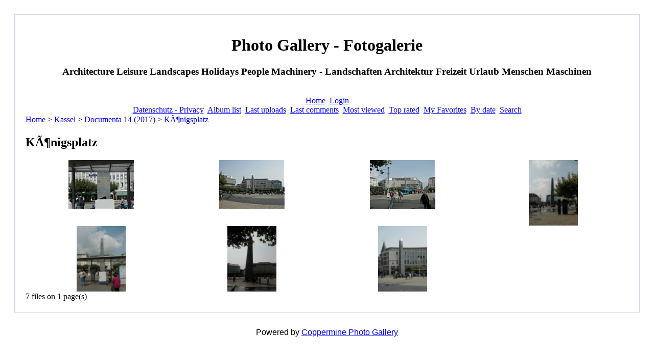

--- FILE ---
content_type: text/html; charset=utf-8
request_url: https://www.siebrandt.com/thumbnails.php?album=146
body_size: 2913
content:
<!DOCTYPE html PUBLIC "-//W3C//DTD XHTML 1.0 Transitional//EN" "http://www.w3.org/TR/xhtml1/DTD/xhtml1-transitional.dtd">

<html xmlns="http://www.w3.org/1999/xhtml" xml:lang="en" lang="en" dir="ltr">
<head>
<meta http-equiv="Content-Type" content="text/html; charset=utf-8" />
<meta http-equiv="Pragma" content="no-cache" />
<title>KÃ¶nigsplatz - Photo Gallery - Fotogalerie</title>

<link rel="stylesheet" href="css/coppermine.css" type="text/css" />
<link rel="stylesheet" href="themes/water_drop/style.css" type="text/css" />
<link rel="shortcut icon" href="favicon.ico" />
<script type="text/javascript">
/* <![CDATA[ */
    var js_vars = {"lang_close":"Close","icon_close_path":"images\/icons\/close.png","debug":false,"site_url":"https:\/\/www.siebrandt.com","icon_dir":"images\/icons\/","sort_vars":{"aid":146,"page":1,"sort_name":"File Name","sort_title":"Title","sort_date":"Date","sort_position":"Position","sort_ta":"Sort by title ascending","sort_td":"Sort by title descending","sort_na":"Sort by name ascending","sort_nd":"Sort by name descending","sort_da":"Sort by date ascending","sort_dd":"Sort by date descending","sort_pa":"Sort by position ascending","sort_pd":"Sort by position descending"}};
/* ]]> */
</script>
  <script src="js/jquery-1.12.4.js"></script>
  <script src="js/jquery-migrate-1.4.1.js"></script>
  <script src="js/scripts.js"></script>
  <script src="js/jquery.greybox.js"></script>
  <script src="js/jquery.elastic.js"></script>
  <script src="plugins/link_target/js/link_target.js"></script>
  <script src="js/tabnav.js"></script>
  <script src="js/thumbnails.js"></script>

</head>
<body>
  <!-- Start Cookie Plugin -->

<script type="text/javascript">

window.cookieconsent_options = {

message: 'Diese Website nutzt Cookies, um bestmögliche Funktionalität bieten zu können. This website uses cookies to provide the best possible functionality.', dismiss: 'Ok', learnMore: 'Info', link: 'https://www.siebrandt.com/dp.shtml', theme: 'light-bottom'

};

</script>

<script type="text/javascript" src="//cdnjs.cloudflare.com/ajax/libs/cookieconsent2/1.0.10/cookieconsent.min.js"></script>

<!-- Ende Cookie Plugin -->
  <table width="100%" border="0" cellpadding="20" cellspacing="20">
    <tr>
      <td valign="top" style="border: 1px solid #CCD7E0; background-color: #FFFFFF;">
        <table width="100%" border="0" cellspacing="0" cellpadding="0">
          <tr>
            <td width="100%" align="center">
              <h1>Photo Gallery - Fotogalerie</h1>
              <h3>Architecture Leisure Landscapes Holidays People Machinery - Landschaften Architektur Freizeit Urlaub Menschen Maschinen</h3><br />
                          <!-- BEGIN home -->
        <a href="index.html" title="Go to the home page" >Home</a> <img src="themes/water_drop/images/orange_carret.gif" width="8" height="8" border="0" alt="" />
  <!-- END home -->                  <!-- BEGIN login -->
        <a href="login.php?referer=thumbnails.php%3Falbum%3D146" title="Log me in" >Login</a> 
  <!-- END login -->  <br />            <!-- BEGIN custom_link -->
        <a href="/dp.shtml" title="Datenschutz - Privacy" >Datenschutz - Privacy</a> <img src="themes/water_drop/images/orange_carret.gif" width="8" height="8" border="0" alt="" />
  <!-- END custom_link -->  <!-- BEGIN album_list -->
        <a href="index-17.html" title="Go to the album list" >Album list</a> <img src="themes/water_drop/images/orange_carret.gif" width="8" height="8" border="0" alt="" />
  <!-- END album_list -->  <!-- BEGIN lastup -->
        <a href="uebersicht-neueste--146.html" title="Show most recent uploads" rel="nofollow">Last uploads</a> <img src="themes/water_drop/images/orange_carret.gif" width="8" height="8" border="0" alt="" />
  <!-- END lastup -->  <!-- BEGIN lastcom -->
        <a href="uebersicht-kommentierte--146.html" title="Show most recent comments" rel="nofollow">Last comments</a> <img src="themes/water_drop/images/orange_carret.gif" width="8" height="8" border="0" alt="" />
  <!-- END lastcom -->  <!-- BEGIN topn -->
        <a href="uebersicht-beliebteste--146.html" title="Show most viewed items" rel="nofollow">Most viewed</a> <img src="themes/water_drop/images/orange_carret.gif" width="8" height="8" border="0" alt="" />
  <!-- END topn -->  <!-- BEGIN toprated -->
        <a href="uebersicht-beste--146.html" title="Show top rated items" rel="nofollow">Top rated</a> <img src="themes/water_drop/images/orange_carret.gif" width="8" height="8" border="0" alt="" />
  <!-- END toprated -->  <!-- BEGIN favpics -->
        <a href="uebersicht-favpics.html" title="Go to my favorites" rel="nofollow">My Favorites</a> <img src="themes/water_drop/images/orange_carret.gif" width="8" height="8" border="0" alt="" />
  <!-- END favpics -->  <!-- BEGIN browse_by_date -->
        <a href="calendar.php" title="Browse by date uploaded" rel="nofollow" class="greybox">By date</a> <img src="themes/water_drop/images/orange_carret.gif" width="8" height="8" border="0" alt="" />
  <!-- END browse_by_date -->  <!-- BEGIN search -->
        <a href="suche.html" title="Search the gallery" >Search</a> 
  <!-- END search -->
            </td>
          </tr>
        </table>
        <img src="images/spacer.gif" width="1" height="15" alt="" />
        <table width="100%" border="0" align="center" cellpadding="0" cellspacing="0">
          <tr>
            <td valign="top">
              
              
              
<!-- Start standard table -->
<table align="center" width="100%" cellspacing="1" cellpadding="0" class="maintable ">

        <tr>
            <td colspan="3" align="left" class="tableh1">
                <span class="statlink"><a href="index.html">Home</a> > <a href="index-3.html">Kassel</a> > <a href="index-17.html">Documenta 14 (2017)</a> > <a href="uebersicht-146.html">KÃ¶nigsplatz</a></span>
            </td>
        </tr>
</table>
<!-- End standard table -->

        <img src="images/spacer.gif" width="1" height="7" border="" alt="" /><br />

<!-- Start standard table -->
<table align="center" width="100%" cellspacing="1" cellpadding="0" class="maintable ">
        <tr>
                <td class="tableh1" colspan="4">
        <table width="100%" cellpadding="0" cellspacing="0" border="0">
            <tr>
                <td style="vertical-align:top" class="statlink">
                    <h2>KÃ¶nigsplatz</h2>
                </td>
                <td style="text-align:right;" class="sortorder_cell" id="sortorder_cell">

                    <!-- Use JavaScript to display the sorting options only to humans, but hide them from search engines to avoid double-content indexing (js/thumbnails.js) -->
                </td>
            </tr>
        </table>
</td>
        </tr>

        <tr>

        <td valign="top" class="thumbnails" width ="25%" align="center">
                <table width="100%" cellpadding="0" cellspacing="0">
                        <tr>
                                <td align="center">
                                        <a href="bild-146-3449.html#oben"><img src="albums/Documenta2017/Koenigsplatz/thumb_P8220020.JPG" class="image thumbnail" width="128" height="96" alt="P8220020.JPG" title="Filename=P8220020.JPG
Filesize=349KiB
Dimensions=1280x960
Date added=Aug 26, 2017"><br /></a>
                                        
                                        
                                </td>
                        </tr>
                </table>
        </td>

        <td valign="top" class="thumbnails" width ="25%" align="center">
                <table width="100%" cellpadding="0" cellspacing="0">
                        <tr>
                                <td align="center">
                                        <a href="bild-146-3448.html#oben"><img src="albums/Documenta2017/Koenigsplatz/thumb_P8220017.JPG" class="image thumbnail" width="128" height="96" alt="P8220017.JPG" title="Filename=P8220017.JPG
Filesize=300KiB
Dimensions=1280x960
Date added=Aug 26, 2017"><br /></a>
                                        
                                        
                                </td>
                        </tr>
                </table>
        </td>

        <td valign="top" class="thumbnails" width ="25%" align="center">
                <table width="100%" cellpadding="0" cellspacing="0">
                        <tr>
                                <td align="center">
                                        <a href="bild-146-3447.html#oben"><img src="albums/Documenta2017/Koenigsplatz/thumb_P8220018.JPG" class="image thumbnail" width="128" height="96" alt="P8220018.JPG" title="Filename=P8220018.JPG
Filesize=331KiB
Dimensions=1280x960
Date added=Aug 26, 2017"><br /></a>
                                        
                                        
                                </td>
                        </tr>
                </table>
        </td>

        <td valign="top" class="thumbnails" width ="25%" align="center">
                <table width="100%" cellpadding="0" cellspacing="0">
                        <tr>
                                <td align="center">
                                        <a href="bild-146-3446.html#oben"><img src="albums/Documenta2017/Koenigsplatz/thumb_P8220014.JPG" class="image thumbnail" width="96" height="128" alt="P8220014.JPG" title="Filename=P8220014.JPG
Filesize=616KiB
Dimensions=960x1280
Date added=Aug 26, 2017"><br /></a>
                                        
                                        
                                </td>
                        </tr>
                </table>
        </td>

        </tr>
        <tr>

        <td valign="top" class="thumbnails" width ="25%" align="center">
                <table width="100%" cellpadding="0" cellspacing="0">
                        <tr>
                                <td align="center">
                                        <a href="bild-146-3445.html#oben"><img src="albums/Documenta2017/Koenigsplatz/thumb_P8220019.JPG" class="image thumbnail" width="96" height="128" alt="P8220019.JPG" title="Filename=P8220019.JPG
Filesize=616KiB
Dimensions=960x1280
Date added=Aug 26, 2017"><br /></a>
                                        
                                        
                                </td>
                        </tr>
                </table>
        </td>

        <td valign="top" class="thumbnails" width ="25%" align="center">
                <table width="100%" cellpadding="0" cellspacing="0">
                        <tr>
                                <td align="center">
                                        <a href="bild-146-3444.html#oben"><img src="albums/Documenta2017/Koenigsplatz/thumb_P8220015.JPG" class="image thumbnail" width="96" height="128" alt="P8220015.JPG" title="Filename=P8220015.JPG
Filesize=580KiB
Dimensions=960x1280
Date added=Aug 26, 2017"><br /></a>
                                        
                                        
                                </td>
                        </tr>
                </table>
        </td>

        <td valign="top" class="thumbnails" width ="25%" align="center">
                <table width="100%" cellpadding="0" cellspacing="0">
                        <tr>
                                <td align="center">
                                        <a href="bild-146-3443.html#oben"><img src="albums/Documenta2017/Koenigsplatz/thumb_P8220016.JPG" class="image thumbnail" width="96" height="128" alt="P8220016.JPG" title="Filename=P8220016.JPG
Filesize=585KiB
Dimensions=960x1280
Date added=Aug 26, 2017"><br /></a>
                                        
                                        
                                </td>
                        </tr>
                </table>
        </td>

                <td valign="top" class="thumbnails" align="center">&nbsp;</td>

        </tr>

        <tr>
                <td colspan="4" style="padding: 0px;">
                        <table width="100%" cellspacing="0" cellpadding="0">
                                <tr>
                                       <td width="100%" align="left" valign="middle" class="tableh1" style="white-space: nowrap">7 files on 1 page(s)</td>

                                </tr>
                        </table>
                </td>
        </tr>
</table>
<!-- End standard table -->

        <img src="images/spacer.gif" width="1" height="7" border="" alt="" /><br />

            </td>
          </tr>
        </table>
      </td>
    </tr>
  </table>
  <!-- Matomo -->
<script>
  var _paq = window._paq = window._paq || [];
  /* tracker methods like "setCustomDimension" should be called before "trackPageView" */
  _paq.push(["setDocumentTitle", document.domain + "/" + document.title]);
  _paq.push(["setCookieDomain", "*.siebrandt.com"]);
  _paq.push(["setDomains", ["*.siebrandt.com"]]);
  _paq.push(["disableCampaignParameters"]);
  _paq.push(["setDoNotTrack", true]);
  _paq.push(["disableCookies"]);
  _paq.push(['trackPageView']);
  _paq.push(['enableLinkTracking']);
  (function() {
    var u="https://www.siebrandt.org/";
    _paq.push(['setTrackerUrl', u+'matomo.php']);
    _paq.push(['setSiteId', '4']);
    var d=document, g=d.createElement('script'), s=d.getElementsByTagName('script')[0];
    g.async=true; g.src=u+'matomo.js'; s.parentNode.insertBefore(g,s);
  })();
</script>
<noscript><p><img referrerpolicy="no-referrer-when-downgrade" src="https://www.siebrandt.org/matomo.php?idsite=4&amp;rec=1" style="border:0;" alt="" /></p></noscript>
<!-- End Matomo Code -->
<div class="footer" align="center" style="padding:10px;display:block;visibility:visible; font-family: Verdana,Arial,sans-serif;">Powered by <a href="http://coppermine-gallery.net/" title="Coppermine Photo Gallery" rel="external">Coppermine Photo Gallery</a></div>
<!--Coppermine Photo Gallery 1.7.02 (beta)-->
</body>
</html>